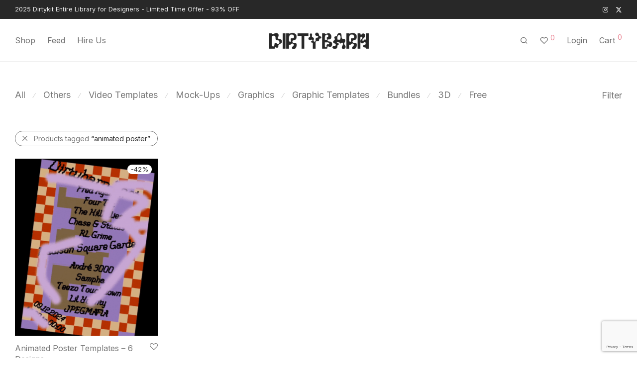

--- FILE ---
content_type: text/html; charset=utf-8
request_url: https://www.google.com/recaptcha/api2/anchor?ar=1&k=6LezdzAaAAAAAJI_f69S77T7_7Yg2i-KJT9Lhw1R&co=aHR0cHM6Ly9kaXJ0eWJhcm4uY29tOjQ0Mw..&hl=en&v=PoyoqOPhxBO7pBk68S4YbpHZ&size=invisible&anchor-ms=20000&execute-ms=30000&cb=4zy20c118pfx
body_size: 48649
content:
<!DOCTYPE HTML><html dir="ltr" lang="en"><head><meta http-equiv="Content-Type" content="text/html; charset=UTF-8">
<meta http-equiv="X-UA-Compatible" content="IE=edge">
<title>reCAPTCHA</title>
<style type="text/css">
/* cyrillic-ext */
@font-face {
  font-family: 'Roboto';
  font-style: normal;
  font-weight: 400;
  font-stretch: 100%;
  src: url(//fonts.gstatic.com/s/roboto/v48/KFO7CnqEu92Fr1ME7kSn66aGLdTylUAMa3GUBHMdazTgWw.woff2) format('woff2');
  unicode-range: U+0460-052F, U+1C80-1C8A, U+20B4, U+2DE0-2DFF, U+A640-A69F, U+FE2E-FE2F;
}
/* cyrillic */
@font-face {
  font-family: 'Roboto';
  font-style: normal;
  font-weight: 400;
  font-stretch: 100%;
  src: url(//fonts.gstatic.com/s/roboto/v48/KFO7CnqEu92Fr1ME7kSn66aGLdTylUAMa3iUBHMdazTgWw.woff2) format('woff2');
  unicode-range: U+0301, U+0400-045F, U+0490-0491, U+04B0-04B1, U+2116;
}
/* greek-ext */
@font-face {
  font-family: 'Roboto';
  font-style: normal;
  font-weight: 400;
  font-stretch: 100%;
  src: url(//fonts.gstatic.com/s/roboto/v48/KFO7CnqEu92Fr1ME7kSn66aGLdTylUAMa3CUBHMdazTgWw.woff2) format('woff2');
  unicode-range: U+1F00-1FFF;
}
/* greek */
@font-face {
  font-family: 'Roboto';
  font-style: normal;
  font-weight: 400;
  font-stretch: 100%;
  src: url(//fonts.gstatic.com/s/roboto/v48/KFO7CnqEu92Fr1ME7kSn66aGLdTylUAMa3-UBHMdazTgWw.woff2) format('woff2');
  unicode-range: U+0370-0377, U+037A-037F, U+0384-038A, U+038C, U+038E-03A1, U+03A3-03FF;
}
/* math */
@font-face {
  font-family: 'Roboto';
  font-style: normal;
  font-weight: 400;
  font-stretch: 100%;
  src: url(//fonts.gstatic.com/s/roboto/v48/KFO7CnqEu92Fr1ME7kSn66aGLdTylUAMawCUBHMdazTgWw.woff2) format('woff2');
  unicode-range: U+0302-0303, U+0305, U+0307-0308, U+0310, U+0312, U+0315, U+031A, U+0326-0327, U+032C, U+032F-0330, U+0332-0333, U+0338, U+033A, U+0346, U+034D, U+0391-03A1, U+03A3-03A9, U+03B1-03C9, U+03D1, U+03D5-03D6, U+03F0-03F1, U+03F4-03F5, U+2016-2017, U+2034-2038, U+203C, U+2040, U+2043, U+2047, U+2050, U+2057, U+205F, U+2070-2071, U+2074-208E, U+2090-209C, U+20D0-20DC, U+20E1, U+20E5-20EF, U+2100-2112, U+2114-2115, U+2117-2121, U+2123-214F, U+2190, U+2192, U+2194-21AE, U+21B0-21E5, U+21F1-21F2, U+21F4-2211, U+2213-2214, U+2216-22FF, U+2308-230B, U+2310, U+2319, U+231C-2321, U+2336-237A, U+237C, U+2395, U+239B-23B7, U+23D0, U+23DC-23E1, U+2474-2475, U+25AF, U+25B3, U+25B7, U+25BD, U+25C1, U+25CA, U+25CC, U+25FB, U+266D-266F, U+27C0-27FF, U+2900-2AFF, U+2B0E-2B11, U+2B30-2B4C, U+2BFE, U+3030, U+FF5B, U+FF5D, U+1D400-1D7FF, U+1EE00-1EEFF;
}
/* symbols */
@font-face {
  font-family: 'Roboto';
  font-style: normal;
  font-weight: 400;
  font-stretch: 100%;
  src: url(//fonts.gstatic.com/s/roboto/v48/KFO7CnqEu92Fr1ME7kSn66aGLdTylUAMaxKUBHMdazTgWw.woff2) format('woff2');
  unicode-range: U+0001-000C, U+000E-001F, U+007F-009F, U+20DD-20E0, U+20E2-20E4, U+2150-218F, U+2190, U+2192, U+2194-2199, U+21AF, U+21E6-21F0, U+21F3, U+2218-2219, U+2299, U+22C4-22C6, U+2300-243F, U+2440-244A, U+2460-24FF, U+25A0-27BF, U+2800-28FF, U+2921-2922, U+2981, U+29BF, U+29EB, U+2B00-2BFF, U+4DC0-4DFF, U+FFF9-FFFB, U+10140-1018E, U+10190-1019C, U+101A0, U+101D0-101FD, U+102E0-102FB, U+10E60-10E7E, U+1D2C0-1D2D3, U+1D2E0-1D37F, U+1F000-1F0FF, U+1F100-1F1AD, U+1F1E6-1F1FF, U+1F30D-1F30F, U+1F315, U+1F31C, U+1F31E, U+1F320-1F32C, U+1F336, U+1F378, U+1F37D, U+1F382, U+1F393-1F39F, U+1F3A7-1F3A8, U+1F3AC-1F3AF, U+1F3C2, U+1F3C4-1F3C6, U+1F3CA-1F3CE, U+1F3D4-1F3E0, U+1F3ED, U+1F3F1-1F3F3, U+1F3F5-1F3F7, U+1F408, U+1F415, U+1F41F, U+1F426, U+1F43F, U+1F441-1F442, U+1F444, U+1F446-1F449, U+1F44C-1F44E, U+1F453, U+1F46A, U+1F47D, U+1F4A3, U+1F4B0, U+1F4B3, U+1F4B9, U+1F4BB, U+1F4BF, U+1F4C8-1F4CB, U+1F4D6, U+1F4DA, U+1F4DF, U+1F4E3-1F4E6, U+1F4EA-1F4ED, U+1F4F7, U+1F4F9-1F4FB, U+1F4FD-1F4FE, U+1F503, U+1F507-1F50B, U+1F50D, U+1F512-1F513, U+1F53E-1F54A, U+1F54F-1F5FA, U+1F610, U+1F650-1F67F, U+1F687, U+1F68D, U+1F691, U+1F694, U+1F698, U+1F6AD, U+1F6B2, U+1F6B9-1F6BA, U+1F6BC, U+1F6C6-1F6CF, U+1F6D3-1F6D7, U+1F6E0-1F6EA, U+1F6F0-1F6F3, U+1F6F7-1F6FC, U+1F700-1F7FF, U+1F800-1F80B, U+1F810-1F847, U+1F850-1F859, U+1F860-1F887, U+1F890-1F8AD, U+1F8B0-1F8BB, U+1F8C0-1F8C1, U+1F900-1F90B, U+1F93B, U+1F946, U+1F984, U+1F996, U+1F9E9, U+1FA00-1FA6F, U+1FA70-1FA7C, U+1FA80-1FA89, U+1FA8F-1FAC6, U+1FACE-1FADC, U+1FADF-1FAE9, U+1FAF0-1FAF8, U+1FB00-1FBFF;
}
/* vietnamese */
@font-face {
  font-family: 'Roboto';
  font-style: normal;
  font-weight: 400;
  font-stretch: 100%;
  src: url(//fonts.gstatic.com/s/roboto/v48/KFO7CnqEu92Fr1ME7kSn66aGLdTylUAMa3OUBHMdazTgWw.woff2) format('woff2');
  unicode-range: U+0102-0103, U+0110-0111, U+0128-0129, U+0168-0169, U+01A0-01A1, U+01AF-01B0, U+0300-0301, U+0303-0304, U+0308-0309, U+0323, U+0329, U+1EA0-1EF9, U+20AB;
}
/* latin-ext */
@font-face {
  font-family: 'Roboto';
  font-style: normal;
  font-weight: 400;
  font-stretch: 100%;
  src: url(//fonts.gstatic.com/s/roboto/v48/KFO7CnqEu92Fr1ME7kSn66aGLdTylUAMa3KUBHMdazTgWw.woff2) format('woff2');
  unicode-range: U+0100-02BA, U+02BD-02C5, U+02C7-02CC, U+02CE-02D7, U+02DD-02FF, U+0304, U+0308, U+0329, U+1D00-1DBF, U+1E00-1E9F, U+1EF2-1EFF, U+2020, U+20A0-20AB, U+20AD-20C0, U+2113, U+2C60-2C7F, U+A720-A7FF;
}
/* latin */
@font-face {
  font-family: 'Roboto';
  font-style: normal;
  font-weight: 400;
  font-stretch: 100%;
  src: url(//fonts.gstatic.com/s/roboto/v48/KFO7CnqEu92Fr1ME7kSn66aGLdTylUAMa3yUBHMdazQ.woff2) format('woff2');
  unicode-range: U+0000-00FF, U+0131, U+0152-0153, U+02BB-02BC, U+02C6, U+02DA, U+02DC, U+0304, U+0308, U+0329, U+2000-206F, U+20AC, U+2122, U+2191, U+2193, U+2212, U+2215, U+FEFF, U+FFFD;
}
/* cyrillic-ext */
@font-face {
  font-family: 'Roboto';
  font-style: normal;
  font-weight: 500;
  font-stretch: 100%;
  src: url(//fonts.gstatic.com/s/roboto/v48/KFO7CnqEu92Fr1ME7kSn66aGLdTylUAMa3GUBHMdazTgWw.woff2) format('woff2');
  unicode-range: U+0460-052F, U+1C80-1C8A, U+20B4, U+2DE0-2DFF, U+A640-A69F, U+FE2E-FE2F;
}
/* cyrillic */
@font-face {
  font-family: 'Roboto';
  font-style: normal;
  font-weight: 500;
  font-stretch: 100%;
  src: url(//fonts.gstatic.com/s/roboto/v48/KFO7CnqEu92Fr1ME7kSn66aGLdTylUAMa3iUBHMdazTgWw.woff2) format('woff2');
  unicode-range: U+0301, U+0400-045F, U+0490-0491, U+04B0-04B1, U+2116;
}
/* greek-ext */
@font-face {
  font-family: 'Roboto';
  font-style: normal;
  font-weight: 500;
  font-stretch: 100%;
  src: url(//fonts.gstatic.com/s/roboto/v48/KFO7CnqEu92Fr1ME7kSn66aGLdTylUAMa3CUBHMdazTgWw.woff2) format('woff2');
  unicode-range: U+1F00-1FFF;
}
/* greek */
@font-face {
  font-family: 'Roboto';
  font-style: normal;
  font-weight: 500;
  font-stretch: 100%;
  src: url(//fonts.gstatic.com/s/roboto/v48/KFO7CnqEu92Fr1ME7kSn66aGLdTylUAMa3-UBHMdazTgWw.woff2) format('woff2');
  unicode-range: U+0370-0377, U+037A-037F, U+0384-038A, U+038C, U+038E-03A1, U+03A3-03FF;
}
/* math */
@font-face {
  font-family: 'Roboto';
  font-style: normal;
  font-weight: 500;
  font-stretch: 100%;
  src: url(//fonts.gstatic.com/s/roboto/v48/KFO7CnqEu92Fr1ME7kSn66aGLdTylUAMawCUBHMdazTgWw.woff2) format('woff2');
  unicode-range: U+0302-0303, U+0305, U+0307-0308, U+0310, U+0312, U+0315, U+031A, U+0326-0327, U+032C, U+032F-0330, U+0332-0333, U+0338, U+033A, U+0346, U+034D, U+0391-03A1, U+03A3-03A9, U+03B1-03C9, U+03D1, U+03D5-03D6, U+03F0-03F1, U+03F4-03F5, U+2016-2017, U+2034-2038, U+203C, U+2040, U+2043, U+2047, U+2050, U+2057, U+205F, U+2070-2071, U+2074-208E, U+2090-209C, U+20D0-20DC, U+20E1, U+20E5-20EF, U+2100-2112, U+2114-2115, U+2117-2121, U+2123-214F, U+2190, U+2192, U+2194-21AE, U+21B0-21E5, U+21F1-21F2, U+21F4-2211, U+2213-2214, U+2216-22FF, U+2308-230B, U+2310, U+2319, U+231C-2321, U+2336-237A, U+237C, U+2395, U+239B-23B7, U+23D0, U+23DC-23E1, U+2474-2475, U+25AF, U+25B3, U+25B7, U+25BD, U+25C1, U+25CA, U+25CC, U+25FB, U+266D-266F, U+27C0-27FF, U+2900-2AFF, U+2B0E-2B11, U+2B30-2B4C, U+2BFE, U+3030, U+FF5B, U+FF5D, U+1D400-1D7FF, U+1EE00-1EEFF;
}
/* symbols */
@font-face {
  font-family: 'Roboto';
  font-style: normal;
  font-weight: 500;
  font-stretch: 100%;
  src: url(//fonts.gstatic.com/s/roboto/v48/KFO7CnqEu92Fr1ME7kSn66aGLdTylUAMaxKUBHMdazTgWw.woff2) format('woff2');
  unicode-range: U+0001-000C, U+000E-001F, U+007F-009F, U+20DD-20E0, U+20E2-20E4, U+2150-218F, U+2190, U+2192, U+2194-2199, U+21AF, U+21E6-21F0, U+21F3, U+2218-2219, U+2299, U+22C4-22C6, U+2300-243F, U+2440-244A, U+2460-24FF, U+25A0-27BF, U+2800-28FF, U+2921-2922, U+2981, U+29BF, U+29EB, U+2B00-2BFF, U+4DC0-4DFF, U+FFF9-FFFB, U+10140-1018E, U+10190-1019C, U+101A0, U+101D0-101FD, U+102E0-102FB, U+10E60-10E7E, U+1D2C0-1D2D3, U+1D2E0-1D37F, U+1F000-1F0FF, U+1F100-1F1AD, U+1F1E6-1F1FF, U+1F30D-1F30F, U+1F315, U+1F31C, U+1F31E, U+1F320-1F32C, U+1F336, U+1F378, U+1F37D, U+1F382, U+1F393-1F39F, U+1F3A7-1F3A8, U+1F3AC-1F3AF, U+1F3C2, U+1F3C4-1F3C6, U+1F3CA-1F3CE, U+1F3D4-1F3E0, U+1F3ED, U+1F3F1-1F3F3, U+1F3F5-1F3F7, U+1F408, U+1F415, U+1F41F, U+1F426, U+1F43F, U+1F441-1F442, U+1F444, U+1F446-1F449, U+1F44C-1F44E, U+1F453, U+1F46A, U+1F47D, U+1F4A3, U+1F4B0, U+1F4B3, U+1F4B9, U+1F4BB, U+1F4BF, U+1F4C8-1F4CB, U+1F4D6, U+1F4DA, U+1F4DF, U+1F4E3-1F4E6, U+1F4EA-1F4ED, U+1F4F7, U+1F4F9-1F4FB, U+1F4FD-1F4FE, U+1F503, U+1F507-1F50B, U+1F50D, U+1F512-1F513, U+1F53E-1F54A, U+1F54F-1F5FA, U+1F610, U+1F650-1F67F, U+1F687, U+1F68D, U+1F691, U+1F694, U+1F698, U+1F6AD, U+1F6B2, U+1F6B9-1F6BA, U+1F6BC, U+1F6C6-1F6CF, U+1F6D3-1F6D7, U+1F6E0-1F6EA, U+1F6F0-1F6F3, U+1F6F7-1F6FC, U+1F700-1F7FF, U+1F800-1F80B, U+1F810-1F847, U+1F850-1F859, U+1F860-1F887, U+1F890-1F8AD, U+1F8B0-1F8BB, U+1F8C0-1F8C1, U+1F900-1F90B, U+1F93B, U+1F946, U+1F984, U+1F996, U+1F9E9, U+1FA00-1FA6F, U+1FA70-1FA7C, U+1FA80-1FA89, U+1FA8F-1FAC6, U+1FACE-1FADC, U+1FADF-1FAE9, U+1FAF0-1FAF8, U+1FB00-1FBFF;
}
/* vietnamese */
@font-face {
  font-family: 'Roboto';
  font-style: normal;
  font-weight: 500;
  font-stretch: 100%;
  src: url(//fonts.gstatic.com/s/roboto/v48/KFO7CnqEu92Fr1ME7kSn66aGLdTylUAMa3OUBHMdazTgWw.woff2) format('woff2');
  unicode-range: U+0102-0103, U+0110-0111, U+0128-0129, U+0168-0169, U+01A0-01A1, U+01AF-01B0, U+0300-0301, U+0303-0304, U+0308-0309, U+0323, U+0329, U+1EA0-1EF9, U+20AB;
}
/* latin-ext */
@font-face {
  font-family: 'Roboto';
  font-style: normal;
  font-weight: 500;
  font-stretch: 100%;
  src: url(//fonts.gstatic.com/s/roboto/v48/KFO7CnqEu92Fr1ME7kSn66aGLdTylUAMa3KUBHMdazTgWw.woff2) format('woff2');
  unicode-range: U+0100-02BA, U+02BD-02C5, U+02C7-02CC, U+02CE-02D7, U+02DD-02FF, U+0304, U+0308, U+0329, U+1D00-1DBF, U+1E00-1E9F, U+1EF2-1EFF, U+2020, U+20A0-20AB, U+20AD-20C0, U+2113, U+2C60-2C7F, U+A720-A7FF;
}
/* latin */
@font-face {
  font-family: 'Roboto';
  font-style: normal;
  font-weight: 500;
  font-stretch: 100%;
  src: url(//fonts.gstatic.com/s/roboto/v48/KFO7CnqEu92Fr1ME7kSn66aGLdTylUAMa3yUBHMdazQ.woff2) format('woff2');
  unicode-range: U+0000-00FF, U+0131, U+0152-0153, U+02BB-02BC, U+02C6, U+02DA, U+02DC, U+0304, U+0308, U+0329, U+2000-206F, U+20AC, U+2122, U+2191, U+2193, U+2212, U+2215, U+FEFF, U+FFFD;
}
/* cyrillic-ext */
@font-face {
  font-family: 'Roboto';
  font-style: normal;
  font-weight: 900;
  font-stretch: 100%;
  src: url(//fonts.gstatic.com/s/roboto/v48/KFO7CnqEu92Fr1ME7kSn66aGLdTylUAMa3GUBHMdazTgWw.woff2) format('woff2');
  unicode-range: U+0460-052F, U+1C80-1C8A, U+20B4, U+2DE0-2DFF, U+A640-A69F, U+FE2E-FE2F;
}
/* cyrillic */
@font-face {
  font-family: 'Roboto';
  font-style: normal;
  font-weight: 900;
  font-stretch: 100%;
  src: url(//fonts.gstatic.com/s/roboto/v48/KFO7CnqEu92Fr1ME7kSn66aGLdTylUAMa3iUBHMdazTgWw.woff2) format('woff2');
  unicode-range: U+0301, U+0400-045F, U+0490-0491, U+04B0-04B1, U+2116;
}
/* greek-ext */
@font-face {
  font-family: 'Roboto';
  font-style: normal;
  font-weight: 900;
  font-stretch: 100%;
  src: url(//fonts.gstatic.com/s/roboto/v48/KFO7CnqEu92Fr1ME7kSn66aGLdTylUAMa3CUBHMdazTgWw.woff2) format('woff2');
  unicode-range: U+1F00-1FFF;
}
/* greek */
@font-face {
  font-family: 'Roboto';
  font-style: normal;
  font-weight: 900;
  font-stretch: 100%;
  src: url(//fonts.gstatic.com/s/roboto/v48/KFO7CnqEu92Fr1ME7kSn66aGLdTylUAMa3-UBHMdazTgWw.woff2) format('woff2');
  unicode-range: U+0370-0377, U+037A-037F, U+0384-038A, U+038C, U+038E-03A1, U+03A3-03FF;
}
/* math */
@font-face {
  font-family: 'Roboto';
  font-style: normal;
  font-weight: 900;
  font-stretch: 100%;
  src: url(//fonts.gstatic.com/s/roboto/v48/KFO7CnqEu92Fr1ME7kSn66aGLdTylUAMawCUBHMdazTgWw.woff2) format('woff2');
  unicode-range: U+0302-0303, U+0305, U+0307-0308, U+0310, U+0312, U+0315, U+031A, U+0326-0327, U+032C, U+032F-0330, U+0332-0333, U+0338, U+033A, U+0346, U+034D, U+0391-03A1, U+03A3-03A9, U+03B1-03C9, U+03D1, U+03D5-03D6, U+03F0-03F1, U+03F4-03F5, U+2016-2017, U+2034-2038, U+203C, U+2040, U+2043, U+2047, U+2050, U+2057, U+205F, U+2070-2071, U+2074-208E, U+2090-209C, U+20D0-20DC, U+20E1, U+20E5-20EF, U+2100-2112, U+2114-2115, U+2117-2121, U+2123-214F, U+2190, U+2192, U+2194-21AE, U+21B0-21E5, U+21F1-21F2, U+21F4-2211, U+2213-2214, U+2216-22FF, U+2308-230B, U+2310, U+2319, U+231C-2321, U+2336-237A, U+237C, U+2395, U+239B-23B7, U+23D0, U+23DC-23E1, U+2474-2475, U+25AF, U+25B3, U+25B7, U+25BD, U+25C1, U+25CA, U+25CC, U+25FB, U+266D-266F, U+27C0-27FF, U+2900-2AFF, U+2B0E-2B11, U+2B30-2B4C, U+2BFE, U+3030, U+FF5B, U+FF5D, U+1D400-1D7FF, U+1EE00-1EEFF;
}
/* symbols */
@font-face {
  font-family: 'Roboto';
  font-style: normal;
  font-weight: 900;
  font-stretch: 100%;
  src: url(//fonts.gstatic.com/s/roboto/v48/KFO7CnqEu92Fr1ME7kSn66aGLdTylUAMaxKUBHMdazTgWw.woff2) format('woff2');
  unicode-range: U+0001-000C, U+000E-001F, U+007F-009F, U+20DD-20E0, U+20E2-20E4, U+2150-218F, U+2190, U+2192, U+2194-2199, U+21AF, U+21E6-21F0, U+21F3, U+2218-2219, U+2299, U+22C4-22C6, U+2300-243F, U+2440-244A, U+2460-24FF, U+25A0-27BF, U+2800-28FF, U+2921-2922, U+2981, U+29BF, U+29EB, U+2B00-2BFF, U+4DC0-4DFF, U+FFF9-FFFB, U+10140-1018E, U+10190-1019C, U+101A0, U+101D0-101FD, U+102E0-102FB, U+10E60-10E7E, U+1D2C0-1D2D3, U+1D2E0-1D37F, U+1F000-1F0FF, U+1F100-1F1AD, U+1F1E6-1F1FF, U+1F30D-1F30F, U+1F315, U+1F31C, U+1F31E, U+1F320-1F32C, U+1F336, U+1F378, U+1F37D, U+1F382, U+1F393-1F39F, U+1F3A7-1F3A8, U+1F3AC-1F3AF, U+1F3C2, U+1F3C4-1F3C6, U+1F3CA-1F3CE, U+1F3D4-1F3E0, U+1F3ED, U+1F3F1-1F3F3, U+1F3F5-1F3F7, U+1F408, U+1F415, U+1F41F, U+1F426, U+1F43F, U+1F441-1F442, U+1F444, U+1F446-1F449, U+1F44C-1F44E, U+1F453, U+1F46A, U+1F47D, U+1F4A3, U+1F4B0, U+1F4B3, U+1F4B9, U+1F4BB, U+1F4BF, U+1F4C8-1F4CB, U+1F4D6, U+1F4DA, U+1F4DF, U+1F4E3-1F4E6, U+1F4EA-1F4ED, U+1F4F7, U+1F4F9-1F4FB, U+1F4FD-1F4FE, U+1F503, U+1F507-1F50B, U+1F50D, U+1F512-1F513, U+1F53E-1F54A, U+1F54F-1F5FA, U+1F610, U+1F650-1F67F, U+1F687, U+1F68D, U+1F691, U+1F694, U+1F698, U+1F6AD, U+1F6B2, U+1F6B9-1F6BA, U+1F6BC, U+1F6C6-1F6CF, U+1F6D3-1F6D7, U+1F6E0-1F6EA, U+1F6F0-1F6F3, U+1F6F7-1F6FC, U+1F700-1F7FF, U+1F800-1F80B, U+1F810-1F847, U+1F850-1F859, U+1F860-1F887, U+1F890-1F8AD, U+1F8B0-1F8BB, U+1F8C0-1F8C1, U+1F900-1F90B, U+1F93B, U+1F946, U+1F984, U+1F996, U+1F9E9, U+1FA00-1FA6F, U+1FA70-1FA7C, U+1FA80-1FA89, U+1FA8F-1FAC6, U+1FACE-1FADC, U+1FADF-1FAE9, U+1FAF0-1FAF8, U+1FB00-1FBFF;
}
/* vietnamese */
@font-face {
  font-family: 'Roboto';
  font-style: normal;
  font-weight: 900;
  font-stretch: 100%;
  src: url(//fonts.gstatic.com/s/roboto/v48/KFO7CnqEu92Fr1ME7kSn66aGLdTylUAMa3OUBHMdazTgWw.woff2) format('woff2');
  unicode-range: U+0102-0103, U+0110-0111, U+0128-0129, U+0168-0169, U+01A0-01A1, U+01AF-01B0, U+0300-0301, U+0303-0304, U+0308-0309, U+0323, U+0329, U+1EA0-1EF9, U+20AB;
}
/* latin-ext */
@font-face {
  font-family: 'Roboto';
  font-style: normal;
  font-weight: 900;
  font-stretch: 100%;
  src: url(//fonts.gstatic.com/s/roboto/v48/KFO7CnqEu92Fr1ME7kSn66aGLdTylUAMa3KUBHMdazTgWw.woff2) format('woff2');
  unicode-range: U+0100-02BA, U+02BD-02C5, U+02C7-02CC, U+02CE-02D7, U+02DD-02FF, U+0304, U+0308, U+0329, U+1D00-1DBF, U+1E00-1E9F, U+1EF2-1EFF, U+2020, U+20A0-20AB, U+20AD-20C0, U+2113, U+2C60-2C7F, U+A720-A7FF;
}
/* latin */
@font-face {
  font-family: 'Roboto';
  font-style: normal;
  font-weight: 900;
  font-stretch: 100%;
  src: url(//fonts.gstatic.com/s/roboto/v48/KFO7CnqEu92Fr1ME7kSn66aGLdTylUAMa3yUBHMdazQ.woff2) format('woff2');
  unicode-range: U+0000-00FF, U+0131, U+0152-0153, U+02BB-02BC, U+02C6, U+02DA, U+02DC, U+0304, U+0308, U+0329, U+2000-206F, U+20AC, U+2122, U+2191, U+2193, U+2212, U+2215, U+FEFF, U+FFFD;
}

</style>
<link rel="stylesheet" type="text/css" href="https://www.gstatic.com/recaptcha/releases/PoyoqOPhxBO7pBk68S4YbpHZ/styles__ltr.css">
<script nonce="6Cf8J4taGlyoNoSAVcVIlA" type="text/javascript">window['__recaptcha_api'] = 'https://www.google.com/recaptcha/api2/';</script>
<script type="text/javascript" src="https://www.gstatic.com/recaptcha/releases/PoyoqOPhxBO7pBk68S4YbpHZ/recaptcha__en.js" nonce="6Cf8J4taGlyoNoSAVcVIlA">
      
    </script></head>
<body><div id="rc-anchor-alert" class="rc-anchor-alert"></div>
<input type="hidden" id="recaptcha-token" value="[base64]">
<script type="text/javascript" nonce="6Cf8J4taGlyoNoSAVcVIlA">
      recaptcha.anchor.Main.init("[\x22ainput\x22,[\x22bgdata\x22,\x22\x22,\[base64]/[base64]/[base64]/KE4oMTI0LHYsdi5HKSxMWihsLHYpKTpOKDEyNCx2LGwpLFYpLHYpLFQpKSxGKDE3MSx2KX0scjc9ZnVuY3Rpb24obCl7cmV0dXJuIGx9LEM9ZnVuY3Rpb24obCxWLHYpe04odixsLFYpLFZbYWtdPTI3OTZ9LG49ZnVuY3Rpb24obCxWKXtWLlg9KChWLlg/[base64]/[base64]/[base64]/[base64]/[base64]/[base64]/[base64]/[base64]/[base64]/[base64]/[base64]\\u003d\x22,\[base64]\\u003d\\u003d\x22,\x22w7k4w6UpfcOAD3rDkmTCisOCwolcf8Ksc2kUw5HClMOew4VNw4DDk8K4WcOXKAtfwrp9P31VwpBtwrTCqhXDjyPCpcK2wrnDssK6XCzDjMKmaH9Ew6nCpCYDwq0VXiNKw5jDgMOHw4rDqcKncsKgwprCmcO3esOfTcOgPMOrwqosaMOPLMKfAsOwA2/CllzCkWbCh8OWIxfCl8KvZV/DvsO7CsKDdsKwBMO0wr7DqCvDqMOSwokKHMKRTsOBF38MZsOow7rCpsKgw7AiwrnDqTfCkMOHICfDuMKqZ1NYwojDmcKIwpcKwoTCkhPCqMOOw69LwrHCrcKsCcKJw48xc1AVBULDusK1FcKxwrDCoHjDv8Kgwr/[base64]/[base64]/DiMKjwr52w5rDoknDlsObcj8TbRgrw4ojXsKxw4/DlQU5wqDCqAtTUyPDssOUw4bCgMO3wq0+wqHDsBkNwqLCm8KZSMKvwrA4wrbDuwDDlMOiEyNBNsKuwoMMVEgnw68qA2AmQcOIN8Ojw4PDpcOHCg8zHDc5AcKbw4BFwqZSNS/Ciismw4PDilMJw6Qfw73CmV05T3vCgcOHw51FNcKowqHDk2/DksOPwrbDo8OkQcO4w6jCt0kywr9hW8Kyw6TCmMOKHXEKw4LDomXDncOdQg/DjsOHwqHDiMOMwovDshrDo8K0w5fCnGAiKFEAZW52BMKHIFISSQV8JijChCvDjGYvw4nDpy0EJMOww7AiwrvCpTHDnBbDq8KNwrBme10MF8KKdDfDncOgIAzCgMOdwo5Bw60yGsKvwol+G8O9NTBjXcKVwrnDmAo7w63ChQbCuE/[base64]/[base64]/DnU9TVjfDjw4ZHMKvwpLDmsOHXW/CkXRHwroGw7gswrDCnzEIek7DkcOmwqQ4wpPDrsKCw4hnYHBvwqLDqMOFwq3DncKiwqQPesKBw7/DocKNZsOfEcOsIDd2KcOrw6DCgCMAwpPDgXQYw6V/w6HCsxJfa8KqJMKabcOYTMOtw7c9DsOSAifDmcO+FMKWw7M/XGjDusKZwrTDgwnDoVIKXEheMlkVwrzDl2vDthDDmcOdIUbDvy/DjUvCvh3CtcKywrcsw7s7eRsNwo/[base64]/[base64]/CsAE4VMO7w7dCwrB5w7zCq3YQDcOrw7dgAcOiwooETHJ9w7LDmsKnGsKbwovDisK/J8KSRVrDlsOcw4p1wprDpMO7wqPDt8KkQ8O0Kxg1wocvOsK+WsKLMCIkwopzOh/CpWIsGW0Kw5rCjcK1wpp+w6rDlcO7XDfCqiPCusOSFMOywpvCi2LClMOWK8ONA8OdYnN9wrwYRcKRUcOgMMKuwqnDkC7DrMKGw7k0LcONMWnDlHl9wpE9ScOJMwsBQMKKwqpReGjCpXTDt3/CqSnCpWFaw6wgw4TDnAPCpg8nwowrw7fCmRbDj8O5c3jCuEjDjsOpwpTDpMONF0PDl8O6w4EBwqbDlMKrw7nDnjkOFSkAw5luwrEoAS/Chhxcw6rClsKsCQoYXsK7wozCsiYHwpR+AMOjw5A9HW/[base64]/LcKmw6FywpTDnBHDsMKww6rDlMOZTMK1TcOHJxI7wq3Cvx7CgR/Dvltww5pRwr/CusOnw4p2EcK8dMOTw6zDgMKpf8KvwrrCoG3Cql/ChAnChVUuw6lgfsKUw50/VVsEwr3DqH5DfDjDiy7ClcKyTW0xw7vClAnDoWsfw7dTwqnCg8O8wrs7T8Kbe8OCfMOxw7twwrHChy5NAcK0IcO/w5PDg8KSw5LDrcK8VcOzw5fCvcO1wpDCjcOxw5xCwpJUH3gTF8KYwoDDg8ORJ2ZiPmQ7w7klCxvCscOvNMOcw7rCqMO5w7vDmsOOMcOLJyTCo8KMBMOnYSTCrsKwwoFiw5PDssOEw6/DjT7DlXDDjcKzYjrDhXrDoVA/wq3CoMO2w4QYwpPClMOJNcK1wqLDkcKkw6B2UsKDw47DnF7DtnzDsx/DtDbDksOFWcKRwqnDksOhwoTCmsOsw5jDq2nCl8KQGsOMVjrCksOqa8Kgw4oYD21/[base64]/[base64]/CmcOkU8KRJBUUZynDvCxGwqcewprDmwTDlwYqwr3DvsKOO8KCFcKPw5bDnMKxw4VeBcOrAsK6OW/CpVjCnUUCCyfDssOZwqgOSl4mw4nDq282UzrCsEUHc8KbZktQw5HCmnLCoFM6wr9vwqtSQG7DhsKXWwslDWYBwrjDqEB3w5XDt8KQZwvCmcKRw6/Dq0XDpXHCscK1w6fCgsK6w6BLTsOFwonDlkzCuVnDtSLCqyM8wrJrw5XCkSTDgyZlGsK6f8Kawplkw4ZLKgDCiTZhwrh0D8KoGA1Aw6sJwqdSw4tHw5XDhMO4w6/CrcKIwoIAw7Rxw5fCksKOcgTCmsOlDsO4wrNJa8KCaQU3w5xdw4XCh8KsMAx+wqUaw5rCmkdFw79KPDZdIsKQDQjCmcOGwqfDpH3CoRw0Qz8ZP8KfbMOjwrrDoD1hal7Dq8OvOMOHZW1BIC51w5bCs0QSEG8Nw5vDqMOewoVwwobDvD4wfRsBw5/DkAc8wrXDmsOgw5wcw68EIlzCssOMU8Omw6khAMKCw4tMRwPDj8O7U8OhT8OORzfCnjDCsxzDmTjCssK0O8KsNMOyDlnDnmDDpgvDrcO5wpTCoMODw7UeUsO7w4FHMwnDpVfCnW7CsVbDr1UVc1rCkMOtw4/DusOMwp3CsktPY1DCoFxZUcKSw7TCgcKvwprChRfDvEsKWlpVMntiAU/Cm3jDisKPw4fDlMKOMMO4wo7DsMOjZWvDukbDqV7CjsOQYMO8w5DDv8KHw5fDisKHLwNwwqVQwqLDv1kjwpPCvMOfwpZgwrxSwpHCvcOeXCfDiA/[base64]/DgiMkS8ONB8Onw4xCX8Kmw757bkvDlHRlwqfCtHTDi19iFzPDisO7TcKiH8Ozw4gXw6YCecOqaWNZw5/Dj8Olw63ChMKqHkQLKMOvTcKSw4bDk8KTFcOpbMOUwptBOMOgTMO2X8OWYsO/asO/[base64]/[base64]/DksOFwrjCtRbDn8OswrhlwprDuGrCoEVoLcOzw7bDpQVbMzLCuVIvEMKuIcKhW8K/PUnDoEhNw7LCuMOsP1jDvEc3YsONJ8KYwrwEcn3DvlBvwpDCgy5kw4bClwoSUMK9F8OHHnrDqsOHwqbDtAfDmnAnJcKsw57DnMOWOzfCi8KbPsOfw685VFzDhH0Rw47Ds1EEw6dBwpB1wqnCmsKSwqHCji4/wq/DtD4SCMKVOS0DTMO5C2lnwoRaw4JnNnHDtGbClMOww7Nuw5vDvcKKw4J3w79Rw40Fwr3Cs8OgM8OSGDUZTQzCtMOUwrdvwoDCj8Kewoc3DQZDYhYJw4J+fsOgw5wSUMKcbHN6woXCh8Onw4TDhRF4wqQFwpfCixLDuiJkNsO5w7vDkMKMwqlcPhnDlHLDn8KYw4R/[base64]/ClA4bcMO/[base64]/[base64]/DjMOAwpvDtcOwT8K9TFZ4w58JwqUVwqTDnsKVwqBLAWrCmMKCw6NyfiJqw4IcNMO+fgTDnQFEe1Erw6dsRcOle8K9w5AEw6BZUsKqXx9owrEiwoXDk8KoUE58w4/DgcKawqTDusOYGljDp10Iw5jDjB89acOiMEAXdmbDkw/Ci0V0w5QsZ1djwqlAe8O+Sx1Gw7fDpjbDksOvw4NOwqzDhMOGw7jCnyAGE8KQwqHCssKCT8K5cgjCoT3DhVXDuMOiWsKpw6cdwpLCqDk4wrNNworCmWcHw7LDnEDDlsO4wrvDscKtAMK/X0Zew5vDuH4NCcKOw5Mowo9bw453LAkzd8KQw71bHgxkw5hiw5HDh3wRLcO3XT0sOzbCp3XDpSAGwoZvwpXCrMOtPsObbHlYV8OsF8OKwoMow6xPHRvDiglbYMOHE2vCvWzCusOxwpAEFsKRTMOGwoYWwoFTw6nDrhVEw4oBwoV3T8O4C2Qqw7TCvcK4AC/[base64]/[base64]/QzVXGcOOF8KcU3XDtidYwpxdw6vCvcKRwoovR8O4w4vCo8OlwrLDhVbDhltwwrfCh8KZwoHDpMOFScKBwq8OLlUWWMOyw6PCsiIkJjDCgsO/SGYZw7PDqzJ7w7dnY8KMbMK6RMOzEjRSHcK8w6DClHFgw4wKO8O8wp5MdQ3Ci8OCwoPDssOEacOYKQ/[base64]/DhnYtwqgHLWTDihxCw6nDsV7CgxTCrcOKwozCi8KwUMKbwqZowpsxeSdDQ3dPw7JNw7vDsn/DqsOiwoTCnMKFwpPDm8KLVgp+Sj1BLXt4HlDDlMKkwq80w6lmFsKCY8Oow7nCv8O1FsOkwpHDkXQOR8O2JEfCtHQqw5PDngDCqEczU8OWw4FIw5/Cm1RFGwDDicKkw6c1D8KGwr7DocKedMOcwpxbZwfCgxXDtBhkwpfCp3VsAsKIAE/[base64]/FSvCg8K5JsOPwqPDksOowoUlw5jDjsKzwodLDTA5wqzDncO8Zk/DtsOsHcOFwpQCZcOBVmBsZwrDpcK0cMKNwrjClsOTQ3DCgwXDinTDrRJIQ8OEAcOCw4nCnMOMwqFYwr8TTU5bHMOCwr4kDMOHfQ3CoMKLWFDDuDUFfEhgN17ClMO/wok9KT/Ck8OIW33DkQ3CuMK1w5NxaMOPw63DgMOWYMODRkTDiMKRw4EVwoPCl8ONw4/[base64]/DowoPb8OdU8KSwq3Dt8K2S8KCwqdxw4kjTSs4w5olw4LCmsK2fcKJw7hhwrRiNMKjw6bCiMOiwqZVTsKxw6V6wpvCgHnCssO7w6HClsKgw6BqCcKHHcK1wojDswfCrMO0wqEyHAwTf2rCkcK6am4aKsKafUXCkMOJwpDCqRojw77Dv0TDkHfChAYPAMKXwrbCvF51wo/CgQ4GwpLDuE/DhcKEZkgxwoHDo8Kqw6/DmXzCk8OYRcOjVwJUNR9fFsOuwrnDhh5+RzLCqcOLwqbDoMO9bsK9w6FAdRLCtsObaQoUwq7DrMOCw4tvwqUUw4DChcKlZ1wdKMOYGMOow7bClcOWXcKxw4guIMK3wo/DkSZ8bMKddcOwNcO7KcKCAirDrMOgQVttGxhLwrN4FTFfYsKywpVadCYaw5kaw4/DvATDpGUOwoE0Sy/DscKowqAwEcOQwpMuwrPCskDCvTVnOXLCoMKPP8OgMFHDsFjDiD0Rw7nCn2xOAcKcw51AAy3DvsOYwpXDlcKKw4zCqcOtEcO0ScK4FcOFLsOTwrh4S8KvMRwDwrTDkl7Dq8KZAcO/[base64]/AFU5BsKJwo3CnxF6wq/Cni/CgQAcw7F3Ty0cw5PDlVAcW2LCi2hPw67CkCjDiVEWw6o5HMOywprDgAfDgsKBw7oSwpnCgnNjw5NiYsO/[base64]/ZWJUw4URwqBAwrfDisK+w4TDlWwgwpQjw4/DojkqEMOTwrwgdMKNEHDCqAjDgkw7UMKhYSfCgBdEHsK7BsKCw4LDrzjDoGU/wpMhwrt1w7dBw7HDjsOPw6HDo8KyZkbChAUobDtIGSJawphRwqIcw5Nywo56GC7CjhDCg8KEwq4Ew69WwpnCmQA8w5XCqC/Dq8KWw5nDunLDggnCpcOLBGJMMcOzwolKwozCuMKjwohowqUlw7gnGsOAwrnDl8KgDHbCoMO6wrQ5w6rDuisKw5LDtcK+KGAiAk7Ctm1lWMO3bXHDssKiwqrCsi/[base64]/[base64]/[base64]/[base64]/[base64]/Co8KqQQXDksONMAcCXcK2JMOVwqbDoCHDiMOuwrrDisOKw4rDhUFtEiEuw5YzViLDs8KnwpUuwpZ6wo8Cw7HDscO4CBt+wrlrw7HCqmTDpsOwMMOuLMOgwovDrcK/QGgTwrYXRFAjL8KIw4LCsTnDlsKJw7ANWcKzKjg5w5XCpVHDqi3Dt13Cg8O5wpMxW8O7woPClcKzSMKHw71Gw67Cl23Dh8O/U8KYwpApwpVofmspw43CpsO2TGpBwoBpw6nDtmZbw5o0ChkSw7U7wp/DocKGImQdYhfDq8Opwr9uUMKKwqDDoMOoOMKYZsOTJMKlOzjCqcKMwonDhcOPFQ4sQ0vCiVBEw5fCpUjCncOzM8KKI8OvUFt6P8K8wrPDqMOBw6pYCMOmZ8KVVcOcN8K1wpx5wqIuwqzDkBESw53Dt1ZLwp/CkDBDw6/DhEN/VF8vOcK+w4xOB8KGA8K0NcOALMKjQkUxwqJcJivDgsOpwp7Dh0/Cp3IvwqFZCcOgfcKMwoDDqTBeY8Oqwp3ClydPwoLCksOGwrczw4DCj8KEVSzCqsOHb0UOw4zClsKXw5I3wrQ8w7PDhV1wwpvCggBIw6bCusKWM8K1wrN2esOlwqlOw7giw5nDk8Kjw7BvIMOtw67CnsKnw7xxwr/[base64]/wo3DhCrDgcOkwrdCw7xifMOmasOWw6TDhcKoIDLCn8OVwp/Cq8OPaz/[base64]/CiHwfa8O0EMOEwrnCj2Ehw7TClMK8w7tfAQfDi05VBBrDsC0gwqjCoWXDnUbDth8Jw5txwqDDo3kLGRIRZMKtOF0UZ8Otw4Eewrk5w6s/wp0aMhvDgRNGAMOCdcKtw7jCscOPw4nCrkk6cMKuw78rXsOaC0cYfVYgw5o7wrBmwq3DssKKO8OUw7vDgMOgZjNOOFjDjMOvwoskw5lGwqLCnh/[base64]/w6nDkSA5AMO3MhHCqzHCtcKDCThAwq89WUHDjV8Rwq/[base64]/CuMOXDB4KwpsQwrNeEsKTw4cKw4VVwqXChkrDu8K/f8KIw5B1w7pmwrjDvgoPwrvDqEHDh8Kcw6ZNag5JwozDr2R2woN+TcOdw53Ciw54w6fDnMOYPMKrCSDCmSXCqWZtwqN+wpcdIcOIWG5dw7zCiMOPwrPDhsOSwqfCgMOrBcKuXsKAwoDCqMOEwrLCrMKXAsOYw4ZJwqtMa8KIwq7CrsO8w5/DnMKBw57CllNLwo7Cq1t+DiTChBLCrCUpw7vCkMORY8O5wrvDrsK7wooSU2rDiRPDu8KQworCoS89w6AbDsOnw4nDocKhw5HCocOUKMO7C8Onw67DqsOnw5zCjjXCoEMYw7/CihDCplViw4LCsj5SwpfDrWtBwrLCiUzDgETDgcKIBMOeGMKfUcKsw60ZwofDjxLCkMO1w70hw64vEisvwplxHm1zw440wr5Hw6g/[base64]/DuxUiwpJQwpcxdRIuF8KCJMKLwocHw6kYw5ZdLMKOwrZ/woNrQcKJEMKawpUuw6HCjMOuJFQVMBnCp8O7wrzDoMOpw47DpcK/wrlAJHrDl8Ojf8OIw7fDqi5QWcKVw4lJflzCt8Ohwr/[base64]/CksKbwqN4wrTDm2Zdw4bDmsKKHT4lwq3CmjDCsSPDh8O8wofCi3sSwq1+wrrCnMKTC8KPbcOJVFVBKQhGc8KWwrBDw6wjSm8sU8OCAiIGJx7DiwFRb8O1NBYoK8KSD1DDgi3DgGBmw5Mlw7PDkMOrw41ow6XDjgU/[base64]/w5vCo8KzLMOCY2vCvMO9wqMBKwZzJMOqJXDCm8KYw5XCrsOcSsKQwpjDpW7DiMKRwo3DnkZ5w5zDmcKcPMOTMMOxWXhSK8KodR4vKTvCmmx9w7d5GAlmAMOgw4/Dh2rDplvDj8OrN8OIZcOfwoTCu8Kqw6nCvykIw6tPw7MvbFU5wpDDnMKYFWMyUsOYwqRYWMKnwpLCigvDlsK1SMKodsKnYMKaecKdwphjwrpMw5I3w4xZw607ZmLDhS/ClC0Yw4waw7g+DhnChcKTw4HCqMOQBUrDnFjDqsKFwrzDrDNEw7TDgsKJBMKTW8Ouwo/[base64]/[base64]/[base64]/[base64]/wrheJ8OuM8OIAcO2dcKGwqYGw7YyCcOWw6QFwqDDsGAxBcODR8O+AsKgEVnCjMOoNDnCl8KNwoPDq3TDtX1qc8OiwpbClwBEcCVTwr/CpcOLwr0mw4tCwqjCkCJpw7XDpsOewpMhK1zDicKoKG1yFH7DoMKXw5g1w69QSMOTCDvCrEJlVMKbw4PCjE9jAB4Mw6jDhE5hwrEyw5vDg0bDu3NdFcK4D2DCosKjwpIbQDnCpT/CswkXwrnDn8K5KsORw658wrnCncK4OCkoBcKSwrXCv8KrZcKINAbDhhYZRcKHwpzCsmdiwq01wp8wBBDDhcOwBzHDjH0hb8KIw6VdNWDClH/DvsKVw6HCkx3CkMKkw65YwoLDpVVpPHpKC3JzwoBhw5fCpjbCrSjDjxV4w5FqElYpGkXDq8OSDsKvw6hMUVtffxnCgMK5eV86WQsBP8OkVsKycCc+c1HCscO/cMO4Ol56ZxFRUCo4wrzDljFkV8KRwrXCowfCkxd8w6MEwqMpOUgYwrrDmF3Ciw7DqMKjw4xlw4EWZ8KEw4EqwqXDo8KiO1LCh8OQTMK/[base64]/CpMKvQsKHw6TDqcOiwqvDnEcXAsKBacOmRCxKTMO+aHrDjHjDqcKGesK/aMKYwpzCqMKjDATCk8KhwrDCmSNqwq7Cq1IfXsOCZwpcwozDrCXDscKqwr/CisKgw6liAsKYwrjDp8KKS8O6wq0Wwr7Dh8KZwpDCm8O0Gxsew6N1bijCvXzCknfDkQ3Cq0/CrMO8YQ4Mw4jCkXHDmUUaZxHDj8OQNMOiwofCksKzJsOLw53DnsOswpJjVlQeZHAzRy88w57Cl8O4w63DrmYOZw0/wqDCoyVmfcOuS2JMasO4AXkzTiTDg8K7w7EqIy/CtUrDh1bDpcOWZcK8wr43esOawrXDoz7Cs0bCnnzDisOPB0U6w4BswoTDpQfDjjchwoYSBCR+cMKYN8K3w5DDosK/VWPDvMKOIsOTwroAZsKZw5oNwqTDlTcMGMKhIw4dUcOywqo8w5jCvR7CkGoBAlbDt8K7wrMqwoPCuFrCq8OuwpgJw7tcKi/[base64]/DhjIRwpcmYXF0w5HCgCFPwpoXw7HDu8O8w6/Dk8OHTE4SwqVHwoZyIcO/Tn/CjynCmCVBw6LCpcKvCsKyQntIwqwXw7nCmxJHSj5fF3VQw4fDnMOVIMKJw7PCk8KZc1gZLmwaFmbCpj7DjsOFKmzDjsO+PsKQZ8OfwpYKwqccwqjCimd/f8Ocwo0rR8O9w7/[base64]/DkcOqwq9Uw5jCiUdzHMKXdMKCwoZLwrbDnsOTwr3DucKSwrjCsMKtQkPClQ5aRMKEF35ybcKUEMKzwrnCgMODMBDCqlLDoQLChDFQwpdFw7M2I8OUwpDDinsFEGVkw6UCbj1NwrLCg1otw54lw5UzwpZIA8KETmM/wrPDh3HChcOywpbChcOAwoFlPS3DuQMDwrLDp8ObwpVywp8YwpHDlF3Dq3PDk8OSa8KpwpgTQCgrScOrYMOPTAJTI2Rce8KRDcO5UMKOw75QC1hDwoPCocK4WsOsEsK/wrLDq8K/w6zCqmXDqSYPcsOyfcKLHsO/VcKELcKVw4E+wopUwpTDv8OXZi8RSMKmw4vCpVXDpEd3JsKwHx0QCUjDimYTAQHDugXDpMOSw7HCtFkmwqnCi141bnpUbcO8wqAYw49Qw6N/KUfCtUdtwr1DfmfChBjClQTCtcKxwofCuDxPXMO/wqTDgcOEGEUSUQFOwoUkV8OhwoPCg21Nwol8WjoUw6NZw4fCgzEiQhx+w61tLsOZBcKAwo/Do8KWw756w6XCkzjDscOlwrM0MsKuwowrwr8DHUJHwqI7NMO3RRXDkcOuc8OxZMK2fsOqY8OzYCjCj8OaUMOKw4kzEQEIwq7DhWfDtA3CmcOVBjrDrz88wqBCL8K8wpAww5NVYsK1E8O7ICoiHSUpw5Myw7/DthDDtlwcw67Cn8OKYwkrVsO7w6bCgFslw5UGf8O0w47CgsK+wqTCim3CpldUf3soWMK3A8K7QMOzd8KUwo1hw75XwqcDc8OYwpNsJsOFVGpTXsKhwqQbw57CoCcbfjBOw7FNwrbClzRMw4PDicOaTB0lD8KrQk7CqAvCt8KsV8OzcWvDq2nDm8Kqf8Kywollwq/[base64]/DjsOOw7bDkm7DtcKSLWvCoMO7w4TDgMKFw5kcL1onw6BcKcKiwpNkw4o7KMKfKCvDocK9wo3DscO0wozDji1bw4cuEcOiw7PDhwXDsMOzD8Oaw6ZAw48Dw69FwoB9dlbDnm4gw4IxTcOJw5hiEsOsfsOJFhJGw7jDmFXCml/Co2vDlnjChXfDtGYCaiPCqF/DpmV/bsOXwqsBwqpqwpwjwqFPw4BbSsOTBh/DnGNRCMKVw6MHcSAAwqp/GMKow5Jnw6LCmMO9wrlkFMOXwq0uTsKFwq3DhMKZw6jCjh4xwprCthoXKcKlAsKCacKqwppCwp8tw61vUh3Ci8KSFG7Cs8Kqc3Fiw6DDnG00UwLCvcO4w6QuwqUvFCpxTMOKwq/CiFfDgcOHcMOTWcKAJsKnQnPDpsOAw4vDqyAPw7zDvcKhwrDCvDQZwpLCpMK5w75sw6x6w6/[base64]/Dj3h7woAQw5h5wpXCnFtrwp/CpG0FwqR9w5xdci7CkMOyw6oywqZgJ0RTw445w43CgcKbFwhNLkbCn17CrsOQwrDClD8yw4ZHw5HDoAbCg8KIw6jCniNxwohhwpwHVMO/[base64]/BhvDmjzDnSFuwovCu8K1worDtTrDrMKZIhrDosKtwq/CusO4TCnCiVPCs0gVwoPDq8KSO8Kvc8Oaw4N7wrLDgsKwwqoywqTDsMKZw7bCtWXCoUhVTsOUwrodIVjCosK6w6XCpcOkwpXCqVfCocOfw7vCoC/[base64]/[base64]/Dqjl+wqrCknLDlMKQfcOmw5rDj8KSw7XDg8OGw6/CpwXClVRYw7/CmVR+LsOnw4R6wqXCrRTCocKLWsKNw7bDi8O4JMK3wrFuDhzDpsOcHxZyPkk5S0ptEGvDnMOaaHYEw61hw60LJzxuwprDo8OkF2Z0cMKnH11PUTQQYcOAJcOOLsKqVcK/w6s7w6gSwqwLwqdgw7lMRE9uB2MlwogcWEHCq8Kdwro/w5nCg1rCqAnDk8OewrbCoHLCtcOxbcKhw7Mrw6XCl3MjFDI/IMKLLwEHCMOqLcKTXCjCljjDkMKpNzBNwpcew6p8wr/[base64]/CGTCp8Kxw6jCrRBtccKKwo5RwrXCqMK7RMKcFyDCuzPCox/[base64]/T8KSMcK7WXfClEDDtF7CtG5taUnCjjM7w4zDtlzCskIBdMK5w7nDm8KUw5XCsxp7IsOYTDgAwrJ9w7nDjVLDqsKvw5lpw5jDisOuc8KlMcKjbsKcYsOgwpAoaMODCE8RYsKUw4PCsMOnw7/Cg8OFw4bCiMO8Blx6DHDCi8OWMUIUfDZnBjF2w7rDscKQIQ3CncO5H1HChVduwpszw5/[base64]/CsGlIOSPChVjDqFvDmcKjw4fCncO9wp9HwpULWRXCryzCuBHDgwvCrsO+woZqScK7w5A9TcOSa8O1HMO1woLCj8K6w5gMwp9JwojCmBIhw6x8wrvDpyUjSMODdMKCw6TCjMODBQcfwrjCmz1NUgNYCy7Ds8KWe8KdbGoSXMOqUsKtwoXDp8O/w5bDvcKfaGXChcOhQ8OBw6zDm8KkWVrDtn4Aw73DpMKuaw/CscOrwqDDml/[base64]/Cr10weMO+w5kYw5nCtMOEVkHDtMOISlzDkQPDkTgUwrLDtg7Dky3DgsKYAx7CqsOCw4E3SMKOF1FsNyLCrVk2woIAVjvDvh/DlcOCw5J0w4Fcw646PMO/wrV3b8K4wrA5KgUZw7/[base64]/CjjnDgcOlw7oFKjMCQcKVO2zCocKXwoMJYTTCiF0Cw6XCk8KGdcOyPSrDtyhNw55FwrssEMK+LsOMw7bDj8OTw59gQgVwVwXDlDfDizjDt8OGw7w8CsKPwoDDrU8ZFlfDmRnDp8K2w7rCoTInwq/[base64]/[base64]/DjMK6wo0PVkRMw7JGY8OuwqB6ScOMw7vDrHEkenE8w4wnwqszFnESV8OfYcKHARHDmMOtw5XCokhZIsOdUUA2wojDn8KtGMO5fcKYwq0owrXCvjkew7QJTFrDsnpaw6oxAULCisOgdh57flXDqcK/ERPDnQfDszwgXw9WwoTDtX/Dpn9Twq/[base64]/CkMK/[base64]/Cs0Bmw4PCgzHCnsOGwrPDn2nDvcK0HcKAw7TCpw3Dl8OUwovCsE3ChiJ4wrIdwp0IFFXCu8Ojw43DicOrFMO+Dy3CjsOwWiYow7wgWnHDtybCgks5TMO8dXjDpFnCm8Kkwo/Cn8KVVXU4wq/Dm8KBw58fw6QywqzCtD7Ck8KKw7FKw5FIw75swoNQPsKyF0nCpsOZwqzDusOkA8KDw77DkWAMdsOGRX/Dp3ltWcKELcOow7BFeFRqwogrwqrCi8O7ESDCrcOBPcOSJcOow4bCoRp2f8KXwrRrNlHCoDnCvBzDmMK3wqMJIU7CucK+wrLDngFLcMKBw6/ClMKiG17Dg8OTw60gCkQmw5Uaw7fCmsOjbMOHwo/[base64]/w5PCjHPDpcK0M1PCrDfDk8OAwoYQRBVzH1vDoMO4O8KmPsOte8OJwoc4woXDksKzDsKPwp4bTsO9GljDsBV/[base64]/Cj8O6ccKzex5LBynCjXNywqXCkm5FWsOWw5U6wq4Qw7MMwoIfcUliHMO9c8Omw4VdwpJ3w6jCr8KXQcKXwoViLA8CbsKiwrlhLis9LjAewovDm8OxVcK8a8OXM2/CuT7DocKdGsKCCGtZw5fDt8O2AcOcw4UrP8K3OGrDssOuw5fChWvClSpGw63Cp8OWw6w+fQ41AMK+DErCmSXCsAYsw5fDhsK0w6bDmy3CpAxfeEZsAsK/w6grRcOwwr4Cwr4IasKaw47CmMKsw4wpwpXDgiZpKUjCsMOqw4ACDsKbw4bCh8KUw4zCp0kqwoxcGQkhEykVw5gww4pMw4hbZcKgK8O7wr/CvmAZesO6wprDmsKkPkdpwp7Cv0zDlRbDqkDCssOMWQxiZsOjDsO0wptjw57CvSvCucK9w7LCgcOiw74Pc2F1cMOOBBrCk8O/[base64]/bMOuwrAUwozDoMK3wqd0dsO6w6HCrMOKHcKweEDDtcOQDlzDqVRdbMKVw4bCgcKfbMKHaMOBwpbDnGzCvDbDrBnDugvClcKHby8Ow6Qxw6TDhMKgeFTDuEnDjj4Qw7zDqcKjEMKiw4cpw6Z8wpPDh8ONVsOsO3PCt8KBw7bDtw/Cu0rDkcKIw5BkX8OpFmM5YcOpBsKiXsOoKm4/QcKtw4F6T2HCqMKaHsO9w4E7w6wUU3kgw5hVwpfCiMK4X8KUwoBJw4fDvMK/[base64]/Mh5VK8KEw4hqG8O4w6DCvmzDlnjDnMK2w5rDmgQuwonDiwIkP8OTwrXCtTvDhwwsw6vCu1pwwpLCocOePsO8ZMKFwpzCqGB8KgjCuX4CwolpfV7CmU8aw7DCjsOmXzgAwoB1w6klwoMKwqkDAMO/B8O7wrEgw74Kb0vCgyAeOsK+wrHCsB8KwpAPwqHDj8KjEMKkEsOXMkwSwrk9woDCm8OJccK/IU1bAcOLESPCsBDDvD7DuMO1ZsOFw4MrJsOrw5DCrXYvwrTCtMOaRcKhwpDCiAjDpkUdwoJ4w557wp9EwrcSw5lUTMK4asKYw7rDrcOJAcK0fR3DtQ85esOXwqzCoMK7w5U0FMO5HMOAwrPDkMOCdjViwrPCkF/DlcOeIcK0w5HCixbCrRNUYcOvPTFWMcOuwqZTw7Y4wpzCrMOkFg98wqzCqCzDvMKxVhp/w53CnhnCj8ORwpLDt13CizoeC1LDrnRvPMOqwp7DkBvDl8O1Qy7CiiIQFlJhC8K4QGnDp8OewpBjw5s+wr1zWcKswr/DqcKzwpfCsH/Dm3ZgLcOnMsOdLCLCu8OVPnswZsOuAGVrBGjDjsOqwr/DtirDi8KIw6ITw5Ebwrwmwpc7S1DDnsORIMKCMMO7AMKOS8Kmwrkmw4NcbCVZTkIUw6vDvEfCiEpSwr/[base64]\x22],null,[\x22conf\x22,null,\x226LezdzAaAAAAAJI_f69S77T7_7Yg2i-KJT9Lhw1R\x22,0,null,null,null,0,[21,125,63,73,95,87,41,43,42,83,102,105,109,121],[1017145,130],0,null,null,null,null,0,null,0,null,700,1,null,0,\[base64]/76lBhn6iwkZoQoZnOKMAhk\\u003d\x22,0,0,null,null,1,null,0,1,null,null,null,0],\x22https://dirtybarn.com:443\x22,null,[3,1,1],null,null,null,1,3600,[\x22https://www.google.com/intl/en/policies/privacy/\x22,\x22https://www.google.com/intl/en/policies/terms/\x22],\x22Fm3VfJyiwafSfc4Eb61migiVzHB9kmZRNuftpHX5BVg\\u003d\x22,1,0,null,1,1768735027457,0,0,[94,177,248],null,[17,215,209,209],\x22RC-tpFSSe9s6FMpXw\x22,null,null,null,null,null,\x220dAFcWeA53S7tDsiux1Gt14njsGtGVt2x-wJGhsZXAKSkYhbQrG02Tg6_LIPBFEgAurlqc0fS8D0y07tk-ESCmSX6g5O88FkIPQQ\x22,1768817827352]");
    </script></body></html>